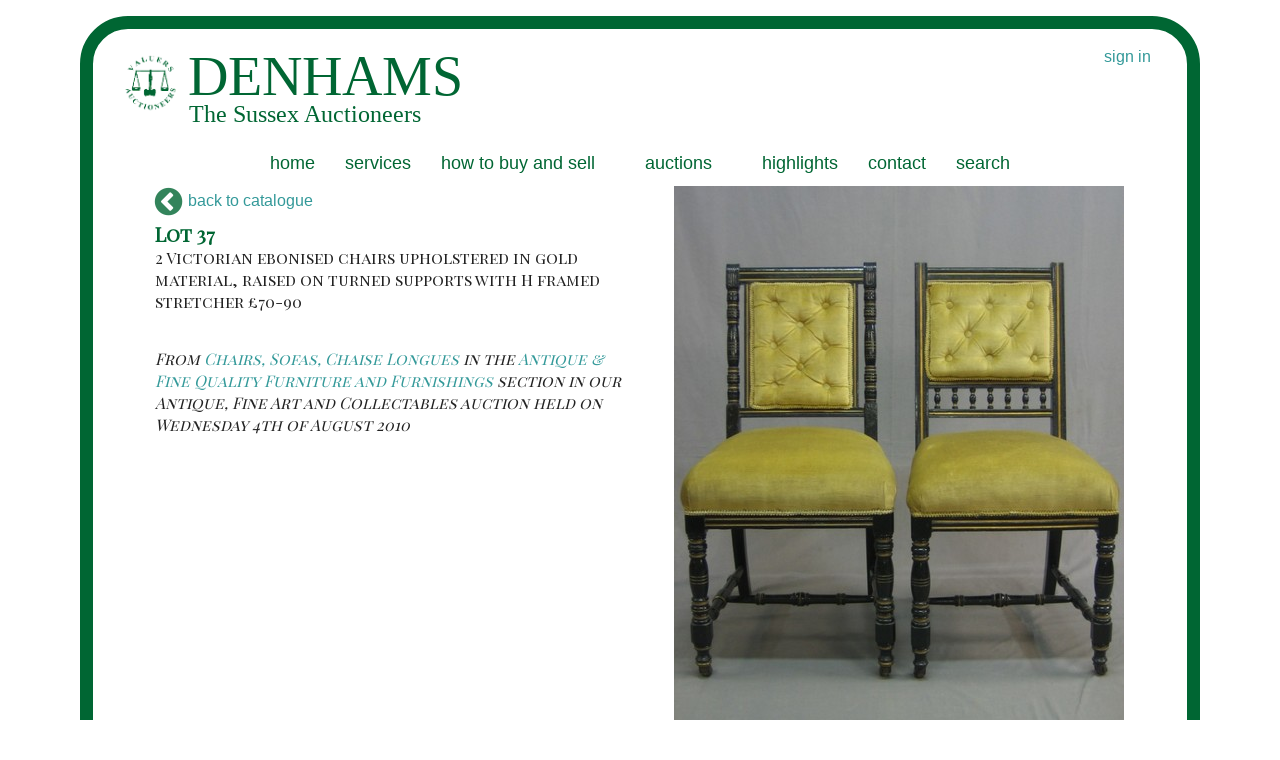

--- FILE ---
content_type: text/html; charset=UTF-8
request_url: https://denhams.com/lot/37/august-2010
body_size: 3014
content:
<!DOCTYPE HTML>
<html lang="en-GB">
<head>
            <!-- Google tag (gtag.js) -->
    <script async src="https://www.googletagmanager.com/gtag/js?id=UA-412982-1"></script>
    <script>
      window.dataLayer = window.dataLayer || [];
      function gtag(){dataLayer.push(arguments);}
      gtag('js', new Date());

      gtag('config', 'UA-412982-1');
    </script>
    
    <meta http-equiv="Content-Type" content="text/html; charset=utf-8">
    <title>
        2 Victorian ebonised chairs upholstered in gold | 4th August 2010 | Denhams
    </title>
    <meta name="description" content="
		    Lot 37 in Denhams 4th August 2010 antique auction
	 ">
    <meta name="verify-v1" content="3rdhLs6QZ03lpoVDV+0ZUUwMuLy+p8h7/6QCo+wx2oo=">
    <meta name="msvalidate.01" content="12DD61020E58C330C77F851EEBE96B5C" />
    <meta name="p:domain_verify" content="35114e4875e44c5e80804a9ba55d9c37"/>
    <meta name="y_key" content="5aab57ce6b1738a0">
    <meta name="viewport" content="width=device-width"/>
    <meta name="_token" content="tQsMEpFRgNEZzzIs7gIa1sYOBhg7WcyW61WSLIRm" />
    <link href="https://assets.denhams.com/img/apple-touch-icon.1de74a82.png" rel="apple-touch-icon-precomposed"/>
    <link rel="preload" as="style" href="//maxcdn.bootstrapcdn.com/font-awesome/4.5.0/css/font-awesome.min.css" onload="this.onload=null;this.rel='stylesheet'" >
    <link href="https://assets.denhams.com/css/framework.593e7cf2.css.gz" rel="stylesheet" type="text/css">
    <link rel="preload" as="style" href="https://assets.denhams.com/css/third-party.min.2af6197d.css.gz" onload="this.rel='stylesheet'">
    <link rel="preload" as="style" href="https://fonts.googleapis.com/css?family=Montserrat|Playfair+Display+SC" onload="this.onload=null;this.rel='stylesheet'">

    <link rel="preconnect" href="https://fonts.gstatic.com">
    <link rel="preload" as="style"  href="https://fonts.googleapis.com/css2?family=Raleway:wght@600&display=swap"  onload="this.onload=null;this.rel='stylesheet'">
            <title>Lot 37 in the 4th August 2010 antique auction - Denhams - auctioneers and valuers</title>
<meta name="description" content="2 Victorian ebonised chairs upholstered in gold material, raised on turned supports with H framed stretcher">
<meta property="og:title" content="Lot 37 in the 4th August 2010 antique auction" />
<meta property="og:description" content="2 Victorian ebonised chairs upholstered in gold material, raised on turned supports with H framed stretcher" />
<meta property="og:type" content="product" />
<meta property="og:url" content="https://denhams.com/lot/37/august-2010" />
<meta property="og:image" content="https://images.denhams.com/543/543lot37.jpg" />

<meta name="twitter:title" content="Lot 37 in the 4th August 2010 antique auction" />
<meta name="twitter:description" content="2 Victorian ebonised chairs upholstered in gold material, raised on turned supports with H framed stretcher" />
<meta name="twitter:image" content="https://images.denhams.com/543/543lot37.jpg" />
<meta name="twitter:site" content="@denhams" />
<meta name="twitter:card" content="summary_large_image" />
<script type="application/ld+json">{"@context":"https://schema.org","@type":"WebPage","name":"Lot 37 in the 4th August 2010 antique auction","description":"2 Victorian ebonised chairs upholstered in gold material, raised on turned supports with H framed stretcher","image":"https://images.denhams.com/543/543lot37.jpg"}</script>
   <style type="text/css">
       .extra-space-hamburger {
margin-top: 1.2rem;
padding-left: 1em;
}
   </style>
</head>
<!-- Google tag (gtag.js) -->
<script async src="https://www.googletagmanager.com/gtag/js?id=G-HSV5Q48EPX"></script>
<script>
  window.dataLayer = window.dataLayer || [];
  function gtag(){dataLayer.push(arguments);}
  gtag('js', new Date());

  gtag('config', 'G-HSV5Q48EPX');
</script>
<body  style='width:100%'>
<div class='outer'>
    <div class="row">
        <header class='member-status'>
                                                                                        <a href='/users/login'>sign in</a>
                                    </header>
    </div>
    <div class="off-canvas-wrap" data-offcanvas>
        <div class="inner-wrap">
            <nav class="tab-bar show-for-medium-down">
                <section class="right-small">
                 
                  <a href="#" class="right-off-canvas-toggle"><span> <i class="fa fa-bars extra-space-hamburger"></i>  </span></a>
                </section>
            </nav>

            <!-- Off Canvas Menu -->
            <aside class="left-off-canvas-menu">
                <ul class='off-canvas-list'>
                                    </ul>
            </aside>

            <aside class="right-off-canvas-menu">
                <ul class='off-canvas-list'>
                    <li><a href="/">home</a></li>

    <li><a href="/info/services">services</a></li>
    <li class='has-submenu'>
        <a href="#">how to buy and sell</a>
        <ul class='right-submenu'>
          <li class="back"><a href="#">Back</a></li>
            <li><a href="/info/buying_at_auction">Buying at auction</a></li>
            <li><a href="/info/selling_at_auction">Selling at auction</a></li>
            <li><a href='/info/member_services/'>member services</a></li>
            <li class='has-submenu'><a href="#">Shipping</a>
                <ul class='right-submenu'>
                  <li class="back"><a href="#">Back</a></li>

                    <li><a href='/info/international_shipping'>International</a></li>
                    <li><a href='/info/uk_shipping'>UK</a></li>
                </ul>
            </li>
            <li class='has-submenu'>
                <a href="#">Terms and Conditions</a>
                <ul class='right-submenu'>
                  <li class="back"><a href="#">Back</a></li>

                    <li><a href='/info/terms_buying'>for buying</a></li>
                    <li><a href='/info/terms_selling'>for selling</a></li>
                </ul>
            </li>
        </ul>
    </li>

    <li class='has-submenu'><a href="#">auctions</a>
        <ul class='right-submenu'>
            <li class="back"><a href="#">Back</a></li>
            <li><a href="/upcoming-auctions/">upcoming</a></li>
            <li><a href="/past-auctions/">past </a></li>


        </ul>
    </li>
    <li class='has-submenu'><a href="#">dates and times</a>
        <ul class='right-submenu'>
          <li class="back"><a href="#">Back</a></li>

            <li><a href="/upcoming-auctions">upcoming auctions</a></li>
            <li><a href="/info/viewing_times">viewing times</a></li>

            <li><a href="/vendors/">sellers area</a></li>
        </ul>
    </li>
    <li><a href="/highlights/">highlights</a></li>
    <li><a href="/info/contact">contact</a></li>
  
   <li> <a href='/users/login'>sign in</a></li>
   <li> <a href='/users/register'>or register</a></li>
   <li> <a href='/lots/search'>search past auctions</a></li>

                </ul>
            </aside>

            <!-- close the off-canvas menu -->
            <a class="exit-off-canvas"></a>

            <div class="row ">
                <div class='show-for-large-up  medium-12 columns'>
                    <nav class="top-bar " data-topbar>
                                                                                    <ul class="title-area">
    <li class="name"></li>
    <li class="toggle-topbar menu-icon"><a href="#">menu</a></li>
  </ul>
<section class="top-bar-section">
<ul>
    <li><a href="/">home</a></li>
    <li><a href="/info/services">services</a></li>
    <li class='has-dropdown'>
        <a href="#">how to buy and sell</a>
        <ul class='dropdown'>
            <li><a href="/info/buying_at_auction">buying at auction</a></li>
            <li><a href="/info/selling_at_auction">selling at auction</a></li>
            <li><a href='/info/member_services/'>member services</a></li>
            <li class='has-dropdown'><a href="#">shipping</a>
                <ul class='dropdown'>
                    <li><a href='/info/international_shipping'>international</a></li>
                    <li><a href='/info/uk_shipping'>UK</a></li>
                </ul>
            </li>
            <li class='has-dropdown'>
                <a href="#">terms and conditions</a>
                <ul class='dropdown'>
                    <li><a href='/info/terms_buying'>for buying</a></li>
                    <li><a href='/info/terms_selling'>for selling</a></li>
                </ul>
            </li>
        </ul>
    </li>
    <li class='has-dropdown'><a href="#">auctions</a>
        <ul class='dropdown'>
            <li><a href="/upcoming-auctions/">upcoming</a></li>
            <li><a href="/viewing-times">viewing times</a></li>
            <li><a href="/past-auctions/">past </a></li>

            <li><a href="/vendors/">sellers area</a></li>
        </ul>
    </li>
    <li><a href="/highlights/">highlights</a></li>
    <li><a href="/info/contact">contact</a></li>
     <li class='has-dropdown show-for-small-only'><a href="#">Members</a>
        <ul class='dropdown'>
                           <li> <a href='/users/login'>sign in</a></li>
               <li> <a href='/users/register'>or register</a></li>
                    </ul>
    </li>
    <li><a href="/lots/search">search</a></li>

</ul>
</section>



                                                                        </nav>
                </div>
            </div>
            <div class="row" style="min-height: 200px">
                <div class='small-12 large-12 columns'>
                        <div class='row' data-lot-id="265101">
        <div class='small-12 medium-12 large-6 columns'>
            <nav><a href=' /antique-auction/'><i class="fa fa-flip-horizontal fa-2x fa-chevron-circle-right"></i> back to catalogue</a></nav>
            <article>
            <h1 class="lot-description"><span class="lot-no">Lot 37</span><br>
                 2 Victorian ebonised chairs upholstered in gold material, raised on turned supports with H framed stretcher £70-90
                <strong>
                                    </strong>
            </h1>
            </article>
                            <br>
            
                        <div class='row'>
                <div class='medium-12 show-for-medium-up columns'>
                                            <h2 class="lot-origin"><em>
                                From
                                <a href="https://denhams.com/antique-auction/august-2010/antique-furniture">
                                    Chairs, Sofas, Chaise Longues</a>

                                in the <a
                                        href="https://denhams.com/antique-auction/august-2010/antique-furniture">
                                    Antique &amp; Fine Quality Furniture and Furnishings</a> section in
                                our Antique, Fine Art and Collectables auction held on Wednesday 4th of August 2010
                            </em></h2>
                                    </div>
            </div>
        </div>
        <div class='small-12 medium-12 large-6 text-center columns'>

                                        <ul class="lightgallery">
                    <li data-src="https://images.denhams.com/543/543lot37.jpg" >
                        <img src="https://image-resize.denhams.com/mobile/543/543lot37.jpg"/>
                    </li>
                                                        </ul>
                    </div>
    </div>
<input type="hidden" name="_token" value="tQsMEpFRgNEZzzIs7gIa1sYOBhg7WcyW61WSLIRm">
                </div>
            </div>
            <div class="row">
                <div class='small-12 text-right columns'>
                    <footer>
                        <p><strong>&copy;2026 code &amp; design Garth Denham and Associates Limited</strong> <a style="color: black" href="/info/privacy_policy/">Privacy Policy</a> </p>
                    </footer>
                </div>
            </div>
        </div>
    </div>
</div>
<script src="https://assets.denhams.com/js/third-party.min.2df4d132.js.gz"></script>
<script defer src="https://assets.denhams.com/js/framework.1a49059d.js.gz"></script>


<script>
    window.addEventListener('DOMContentLoaded', function() {
        (function($) {
            $(document).foundation();
            $('.left-off-canvas-toggle').click(function(){ false });         
        })(jQuery);
    });
</script>
<script defer src="https://assets.denhams.com/js/custom.0f353644.js.gz"></script>
        <script>
        $(document).ready(function () {
            $(".lightgallery").lightGallery({thumbnail: true, zoom: true});
        });
    </script>
<script>
    var $container = $('#image-block');

// initialize Masonry after all images have loaded  
$container.imagesLoaded( function() {
     $container.masonry();
});</script>

</body>
</html>